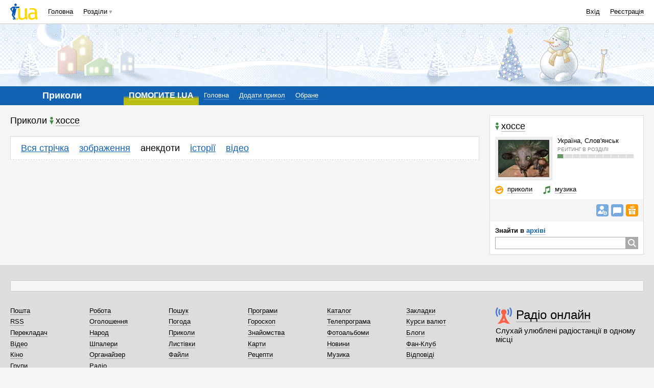

--- FILE ---
content_type: text/html; charset=utf-8
request_url: https://www.google.com/recaptcha/api2/aframe
body_size: 146
content:
<!DOCTYPE HTML><html><head><meta http-equiv="content-type" content="text/html; charset=UTF-8"></head><body><script nonce="FOeDulgafAlOwxyer4N2fA">/** Anti-fraud and anti-abuse applications only. See google.com/recaptcha */ try{var clients={'sodar':'https://pagead2.googlesyndication.com/pagead/sodar?'};window.addEventListener("message",function(a){try{if(a.source===window.parent){var b=JSON.parse(a.data);var c=clients[b['id']];if(c){var d=document.createElement('img');d.src=c+b['params']+'&rc='+(localStorage.getItem("rc::a")?sessionStorage.getItem("rc::b"):"");window.document.body.appendChild(d);sessionStorage.setItem("rc::e",parseInt(sessionStorage.getItem("rc::e")||0)+1);localStorage.setItem("rc::h",'1768521773254');}}}catch(b){}});window.parent.postMessage("_grecaptcha_ready", "*");}catch(b){}</script></body></html>

--- FILE ---
content_type: image/svg+xml
request_url: https://prikol.i.ua/assets/ico/sections/i_music-0d208f358df51b848ef558ec83caf90f820d52c809ea658af48bff5faa6c4d42.svg
body_size: 312
content:
<?xml version="1.0" encoding="utf-8"?>
<!-- Generator: Adobe Illustrator 15.0.0, SVG Export Plug-In  -->
<!DOCTYPE svg PUBLIC "-//W3C//DTD SVG 1.1//EN" "http://www.w3.org/Graphics/SVG/1.1/DTD/svg11.dtd" [
	<!ENTITY ns_flows "http://ns.adobe.com/Flows/1.0/">
]>
<svg version="1.1"
	 xmlns="http://www.w3.org/2000/svg" xmlns:xlink="http://www.w3.org/1999/xlink" xmlns:a="http://ns.adobe.com/AdobeSVGViewerExtensions/3.0/"
	 x="0px" y="0px" width="24px" height="24px" viewBox="0 0 24 24" enable-background="new 0 0 24 24" xml:space="preserve">
<defs>
</defs>
<circle display="none" fill-rule="evenodd" clip-rule="evenodd" fill="#448A44" cx="12" cy="12" r="12"/>
<path display="none" fill="#448A44" d="M12,4c-4.416,0-8,3.582-8,8c0,4.416,3.584,8,8,8s8-3.584,8-8C20,7.582,16.416,4,12,4z"/>
<circle display="none" fill-rule="evenodd" clip-rule="evenodd" fill="#448A44" cx="12" cy="12" r="6"/>
<polygon display="none" fill-rule="evenodd" clip-rule="evenodd" fill="#448A44" points="9,7.958 16,12 9,16.042 "/>
<path fill="#448A44" d="M22,0L8,3.751v14.223c-1-0.271-1.795-0.306-2.789-0.04c-2.164,0.58-3.565,2.367-3.132,3.99
	c0.437,1.625,2.545,2.473,4.709,1.893C8.684,23.309,10,21.879,10,20.438l0,0V8.539l10-2.68v8.687c-1-0.271-1.795-0.306-2.789-0.04
	c-2.164,0.58-3.566,2.367-3.133,3.991c0.437,1.624,2.546,2.472,4.711,1.892C20.685,19.88,22,18.449,22,17.009l0,0V0z"/>
</svg>
